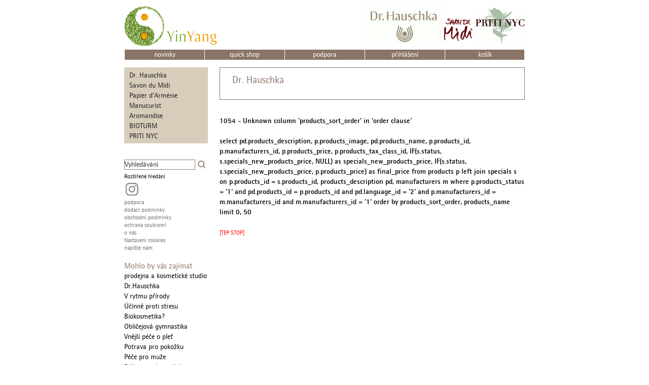

--- FILE ---
content_type: text/html; charset=UTF-8
request_url: https://www.yinyang.cz/dr-hauschka?osCsid=92gv60dc26us486q39k5la0nqs
body_size: 3227
content:


<!DOCTYPE html>
<html dir="LTR" lang="cs">
<head>
<meta http-equiv="X-UA-Compatible" content="IE=edge">
<meta name="viewport" content="width=device-width, initial-scale=1">
<meta http-equiv="Content-Type" content="text/html; charset=UTF-8" />
<title>Dr. Hauschka, YinYang</title>
<base href="https://www.yinyang.cz/" />
<script type="text/javascript" src="ext/jquery/jquery-1.11.1.min.js"></script>

<link href="s2.css" rel="stylesheet">
        <link href="index.css" rel="stylesheet">
<noscript>
<style type="text/css">
.js{display:none !important}
</style>
</noscript>

<link rel="canonical" href="https://www.yinyang.cz/dr-hauschka" />

<!-- Piwik -->
<script type="text/javascript">
var pkBaseURL = (("https:" == document.location.protocol) ? "https://matomo.purehtml.cz/" : "https://matomo.purehtml.cz/");
document.write(unescape("%3Cscript src='" + pkBaseURL + "piwik.js' type='text/javascript'%3E%3C/script%3E"));
</script><script type="text/javascript">
try {
var piwikTracker = Piwik.getTracker(pkBaseURL + "piwik.php", 1);
piwikTracker.trackPageView();
piwikTracker.enableLinkTracking();
} catch( err ) {}
</script><noscript><p><img src="https://matomo.purehtml.cz/piwik.php?idsite=1" style="border:0" alt="" /></p></noscript>
<!-- End Piwik Tracking Code -->

<!-- For all browsers -->
<link rel="icon" type="image/png" sizes="32x32" href="favicon-32x32.png">
<link rel="icon" type="image/png" sizes="16x16" href="favicon-16x16.png">

<!-- For Google and Android -->
<link rel="icon" type="image/png" sizes="48x48" href="favicon-48x48.png">
<link rel="icon" type="image/png" sizes="192x192" href="favicon-192x192.png">

<!-- For iPad -->
<link rel="apple-touch-icon" type="image/png" sizes="167x167" href="favicon-167x167.png">
<!-- For iPhone -->
<link rel="apple-touch-icon" type="image/png" sizes="180x180" href="favicon-180x180.png">
</head>
<body>
<!-- Google Tag Manager (noscript) -->
<noscript><iframe src="https://www.googletagmanager.com/ns.html?id=GTM-5WZT2Z7"
height="0" width="0" style="display:none;visibility:hidden"></iframe></noscript>
 <!-- end Google Tag Manager (noscript) -->
<table class="td2block" cellspacing=0 cellpadding=0 border=0>
            <tr>
                <td><a class="logo" href="https://www.yinyang.cz/?osCsid=92gv60dc26us486q39k5la0nqs">
                        <picture>
                            <source media="(max-width: 799px)" srcset="i/logo/yinyang_mobile.gif">
                            <img src="i/logo/yinyang.gif">
                        </picture>
                    </a>
                                      <span class="hide-sm fr"><a href="https://www.yinyang.cz/dr-hauschka/?osCsid=92gv60dc26us486q39k5la0nqs" title="Dr. Hauschka"><img src="i/hauschka_logotop.gif" alt="Dr. Hauschka" title="Dr. Hauschka" width="150" height="78" /></a> <a href="https://www.yinyang.cz/savon-du-midi/?osCsid=92gv60dc26us486q39k5la0nqs" title="Savon du Midi"><img src="i/savon_logotop.gif" alt="Savon du Midi" title="Savon du Midi" width="59" height="74" /></a> <a href="https://www.yinyang.cz/priti-nyc/?osCsid=92gv60dc26us486q39k5la0nqs" title="PRITI NYC"><img src="i/PRITI-NYC_logo.gif" alt="PRITI NYC" title="PRITI NYC" width="98" height="72" /></a> </span>
                    <span class="hide-lrg stripe-icons">
                    <a href="https://www.yinyang.cz/shopping_cart.php?osCsid=92gv60dc26us486q39k5la0nqs"></a>                    <a href="https://www.yinyang.cz/dr-hauschka?osCsid=92gv60dc26us486q39k5la0nqs#mm"></a>
                    <a href="https://www.yinyang.cz/account.php?osCsid=92gv60dc26us486q39k5la0nqs"></a>                  </span>
 
            <tr>
            <td colspan=10>
            <div class="hide-lrg">
             	<div class="minisearch hide-lrg pr">
            		<form name="quick_find" action="/advanced_search_result.php" method="get">
               	<input type="search" name="keywords" required placeholder="Vyhledávání" class="form-control" />
               	<button type="submit" class="search-inv db pa fr"></button>
               	<input type="hidden" name="search_in_description" value="0" />
               </form>
             </div>
<div class="pr">
<div class="mmc" id="container">
            <a  href="https://www.yinyang.cz/dr-hauschka/?osCsid=92gv60dc26us486q39k5la0nqs">Dr. Hauschka</a>
<a  href="https://www.yinyang.cz/savon-du-midi/?osCsid=92gv60dc26us486q39k5la0nqs">Savon du Midi</a>
<a  href="https://www.yinyang.cz/papier-d-armenie/?osCsid=92gv60dc26us486q39k5la0nqs">Papier d'Arménie</a>
<a  href="https://www.yinyang.cz/manucurist/?osCsid=92gv60dc26us486q39k5la0nqs">Manucurist</a>
<a  href="https://www.yinyang.cz/aromandise/?osCsid=92gv60dc26us486q39k5la0nqs">Aromandise</a>
<a  href="https://www.yinyang.cz/bioturm/?osCsid=92gv60dc26us486q39k5la0nqs">BIOTURM</a>
<a  href="https://www.yinyang.cz/priti-nyc/?osCsid=92gv60dc26us486q39k5la0nqs">PRITI NYC</a>
</div>
<div class="mmchs pa js"></div>
</div>
            </div>
                <table id=mm class="menu-top inv">
                    <style>@media only screen and (min-width: 801px){table.menu-top td{width:20%}}</style>
											<td><a href="https://www.yinyang.cz/novinky/?osCsid=92gv60dc26us486q39k5la0nqs">novinky</a>
											<td><a href="https://www.yinyang.cz/quick-shop/?osCsid=92gv60dc26us486q39k5la0nqs">quick shop</a>
											<td><a href="https://www.yinyang.cz/info/podpora/?osCsid=92gv60dc26us486q39k5la0nqs">podpora</a>
											<td><a href="https://www.yinyang.cz/account.php?osCsid=92gv60dc26us486q39k5la0nqs">přihlášení            <td>
                <a href="https://www.yinyang.cz/shopping_cart.php?osCsid=92gv60dc26us486q39k5la0nqs">košík</a>                </tr>
        </table>
    </td>
</tr>
<tr>
            <td colspan="2" class="breadcrumb-none">            </td>
          </tr></table>

<table class="td2block main" border=0>
    <tr>
 
  <td id="menu" class=hide-sm valign="top" width="165">
    <div class="mp">  <ul class="catmenu"><li><a href="https://www.yinyang.cz/dr-hauschka/?osCsid=92gv60dc26us486q39k5la0nqs">Dr. Hauschka</a><li><a href="https://www.yinyang.cz/savon-du-midi/?osCsid=92gv60dc26us486q39k5la0nqs">Savon du Midi</a><li><a href="https://www.yinyang.cz/papier-d-armenie/?osCsid=92gv60dc26us486q39k5la0nqs">Papier d'Arménie</a><li><a href="https://www.yinyang.cz/manucurist/?osCsid=92gv60dc26us486q39k5la0nqs">Manucurist</a><li><a href="https://www.yinyang.cz/aromandise/?osCsid=92gv60dc26us486q39k5la0nqs">Aromandise</a><li><a href="https://www.yinyang.cz/bioturm/?osCsid=92gv60dc26us486q39k5la0nqs">BIOTURM</a><li><a href="https://www.yinyang.cz/priti-nyc/?osCsid=92gv60dc26us486q39k5la0nqs">PRITI NYC</a></ul></div> <form class="pr t2" name="quick_find" action="advanced_search_result.php" method="get">    <nobr>    <input type="search" name="keywords" required placeholder="Vyhledávání" class="form-control" />      <button type="submit" class="search-inv db pa fr"></button>    </nobr>
<input type="hidden" name="search_in_description" value="0" />
<small><a href="https://www.yinyang.cz/advanced_search.php?osCsid=92gv60dc26us486q39k5la0nqs">Rozšířené hledání</a></small>
</form>

		<a target="_blank" class="ii iii t2" href="https://www.instagram.com/yinyangcz/" alt="instagram"></a>
<div id="menu-podpora-show" class="small orange"> 
<a href="https://www.yinyang.cz/info/podpora/?osCsid=92gv60dc26us486q39k5la0nqs">podpora</a><br><a href="https://www.yinyang.cz/info/dodaci-podminky/?osCsid=92gv60dc26us486q39k5la0nqs">dodací podmínky</a><br><a href="https://www.yinyang.cz/info/obchodni-podminky/?osCsid=92gv60dc26us486q39k5la0nqs">obchodní podmínky</a><br><a href="https://www.yinyang.cz/info/ochrana-soukromi/?osCsid=92gv60dc26us486q39k5la0nqs">ochrana soukromí</a><br><a href="https://www.yinyang.cz/info/o-nas/?osCsid=92gv60dc26us486q39k5la0nqs">o nás</a><br><a href="https://www.yinyang.cz/info/nastaveni-cookies/?osCsid=92gv60dc26us486q39k5la0nqs">Nastavení cookies</a><br><a href="https://www.yinyang.cz/contact_us.php?osCsid=92gv60dc26us486q39k5la0nqs">napište nám</a></div>
<div class="box-hp-clanky">
<h3 style="color:#717171;padding:0"><a id="menu-info-show" href="javascript:;">Mohlo by vás zajímat</a></h3>
<a href="https://www.yinyang.cz/mohlo-by-vas-zajimat/prodejna-a-kosmeticke-studio-dr-hauschka/?osCsid=92gv60dc26us486q39k5la0nqs">prodejna a kosmetické studio Dr.Hauschka</a><br><a href="https://www.yinyang.cz/mohlo-by-vas-zajimat/v-rytmu-prirody/?osCsid=92gv60dc26us486q39k5la0nqs">V rytmu přírody</a><br><a href="https://www.yinyang.cz/mohlo-by-vas-zajimat/ucinne-proti-stresu/?osCsid=92gv60dc26us486q39k5la0nqs">Účinně proti stresu</a><br><a href="https://www.yinyang.cz/mohlo-by-vas-zajimat/biokosmetika-/?osCsid=92gv60dc26us486q39k5la0nqs">Biokosmetika?</a><br><a href="https://www.yinyang.cz/mohlo-by-vas-zajimat/oblicejova-gymnastika/?osCsid=92gv60dc26us486q39k5la0nqs">Obličejová gymnastika</a><br><a href="https://www.yinyang.cz/mohlo-by-vas-zajimat/vnejsi-pece-o-plet/?osCsid=92gv60dc26us486q39k5la0nqs">Vnější péče o pleť</a><br><a href="https://www.yinyang.cz/mohlo-by-vas-zajimat/potrava-pro-pokozku/?osCsid=92gv60dc26us486q39k5la0nqs">Potrava pro pokožku</a><br><a href="https://www.yinyang.cz/mohlo-by-vas-zajimat/pece-pro-muze/?osCsid=92gv60dc26us486q39k5la0nqs">Péče pro muže</a><br><a href="https://www.yinyang.cz/mohlo-by-vas-zajimat/pece-o-matku-a-dite/?osCsid=92gv60dc26us486q39k5la0nqs">Péče o matku a dítě</a><br></div>
<p id=k>  </div>
</td>
        <td valign="top" class="columnCenter">
<div class="rm hide-sm">
        <div class="page-header">
    <h1>Dr. Hauschka</h1>
        </div>


	</div>


<table class="hide-lrg fixed">
<tr>
        <td align="center" width="50%" valign="top"><a href="https://www.yinyang.cz/info/?osCsid=92gv60dc26us486q39k5la0nqs"><img src="i/" alt="info" title="info" width="90" height="90" /><br />info</a></td>
        <td align="center" width="50%" valign="top"><a href="https://www.yinyang.cz/mohlo-by-vas-zajimat/?osCsid=92gv60dc26us486q39k5la0nqs"><img src="i/" alt="Mohlo by vás zajímat" title="Mohlo by vás zajímat" width="90" height="90" /><br />Mohlo by vás zajímat</a></td>
      </tr>
      <tr>
        <td align="center" width="50%" valign="top"><a href="https://www.yinyang.cz/dr-hauschka/?osCsid=92gv60dc26us486q39k5la0nqs"><img src="i/hauschka_logotop.gif" alt="Dr. Hauschka" title="Dr. Hauschka" width="90" height="90" /><br />Dr. Hauschka</a></td>
        <td align="center" width="50%" valign="top"><a href="https://www.yinyang.cz/savon-du-midi/?osCsid=92gv60dc26us486q39k5la0nqs"><img src="i/savon-gaue-m.jpg" alt="Savon du Midi" title="Savon du Midi" width="90" height="90" /><br />Savon du Midi</a></td>
      </tr>
      <tr>
        <td align="center" width="50%" valign="top"><a href="https://www.yinyang.cz/papier-d-armenie/?osCsid=92gv60dc26us486q39k5la0nqs"><img src="i/i-papier.jpg" alt="Papier d'Arménie" title="Papier d'Arménie" width="90" height="90" /><br />Papier d'Arménie</a></td>
        <td align="center" width="50%" valign="top"><a href="https://www.yinyang.cz/manucurist/?osCsid=92gv60dc26us486q39k5la0nqs"><img src="i/right-main-darkdahlia.jpg" alt="Manucurist" title="Manucurist" width="90" height="90" /><br />Manucurist</a></td>
      </tr>
      <tr>
        <td align="center" width="50%" valign="top"><a href="https://www.yinyang.cz/aromandise/?osCsid=92gv60dc26us486q39k5la0nqs"><img src="i/" alt="Aromandise" title="Aromandise" width="90" height="90" /><br />Aromandise</a></td>
        <td align="center" width="50%" valign="top"><a href="https://www.yinyang.cz/bioturm/?osCsid=92gv60dc26us486q39k5la0nqs"><img src="i/i-bio.jpg" alt="BIOTURM" title="BIOTURM" width="90" height="90" /><br />BIOTURM</a></td>
      </tr>
      <tr>
        <td align="center" width="50%" valign="top"><a href="https://www.yinyang.cz/priti-nyc/?osCsid=92gv60dc26us486q39k5la0nqs"><img src="i/i-663-m.jpg" alt="PRITI NYC" title="PRITI NYC" width="90" height="90" /><br />PRITI NYC</a></td>
      </tr>
    </table>









<div class="contentText mt2">

    <div class="products_listing-table"><font color="#000000"><strong>1054 - Unknown column 'products_sort_order' in 'order clause'<br /><br />select pd.products_description, p.products_image, pd.products_name,  p.products_id, p.manufacturers_id, p.products_price, p.products_tax_class_id, IF(s.status, s.specials_new_products_price, NULL) as specials_new_products_price, IF(s.status, s.specials_new_products_price, p.products_price) as final_price from products p left join specials s on p.products_id = s.products_id, products_description pd, manufacturers m where p.products_status = '1' and pd.products_id = p.products_id and pd.language_id = '2' and p.manufacturers_id = m.manufacturers_id and m.manufacturers_id = '1' order by products_sort_order, products_name limit 0, 50<br /><br /><small><font color="#ff0000">[TEP STOP]</font></small><br /><br /></strong></font>